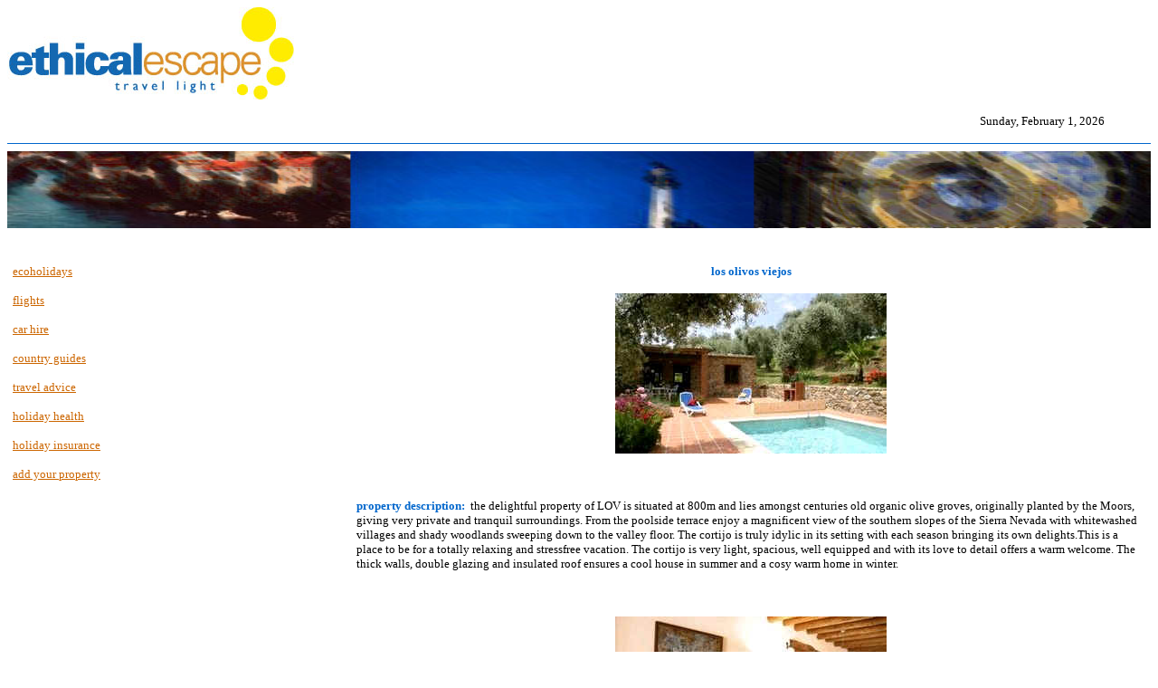

--- FILE ---
content_type: text/html
request_url: http://ethicalescape.com/lov.htm
body_size: 15877
content:
<html>

<head>
<meta http-equiv="Content-Language" content="en-gb">
<meta http-equiv="Content-Type" content="text/html; charset=windows-1252">
<meta name="GENERATOR" content="Microsoft FrontPage 4.0">
<meta name="ProgId" content="FrontPage.Editor.Document">
<title>Ethical Accommodation Spain - Responsible tourism, ecoaccomodation, sustainable holidays/places to stay</title>
<meta name="description" content="Find ethical accommodation Spain, Orgiva, holidays, ecotours and places to stay. Responsible tourism / travel advice for ecotourists - ethicalescape.com">
<meta name="keywords" content="eco, green, ecotourism, tourism, organic, ethical, travel, responsible, spain, orgiva, organic, self catering">
<meta name="author" content="ethicalescape">
<meta name="robots" content="index, follow" />
</head>

<body>
<div id="eithicalwrapper" class="cms-editable">

<p><a href="http://www.ethicalescape.com"><font size="2"><img border="0" src="ethicalescape_logo_jpg.jpg" width="317" height="102"></font></a></p>
<p align="right"><font size="2" face="verdana"><!--webbot bot="HTMLMarkup"
startspan --><SCRIPT LANGUAGE = "JavaScript">
<!--

// Array of day names
var dayNames = new Array("Sunday","Monday","Tuesday","Wednesday","Thursday","Friday","Saturday");

var monthNames = new Array("January","February","March","April","May","June","July",
                           "August","September","October","November","December");

var dt = new Date();
var y  = dt.getYear();

// Y2K compliant
if (y < 1000) y +=1900;

document.write(dayNames[dt.getDay()] + ", " + monthNames[dt.getMonth()] + " " + dt.getDate() + ", " + y);
// -->
</SCRIPT><!--webbot bot="HTMLMarkup" endspan -->
 &nbsp;&nbsp;&nbsp;&nbsp;&nbsp;&nbsp;&nbsp;&nbsp;&nbsp;&nbsp;&nbsp;&nbsp;&nbsp;&nbsp;&nbsp;&nbsp;</font>
<hr font color="#0066cc" size="1">
<div align="right">
  <table border="0" cellpadding="0" cellspacing="0" width="100%">
    <tr>
      <td width="100%"><font size="2"><img border="0" src="indexbanner1.jpg" width="100%" height="85">
        </font>
        <p>&nbsp;</td>
    </tr>
  </table>
</div>
<table border="0" cellpadding="6" cellspacing="0" width="100%">
  <tr>
    <td valign="top" width="25%" style="border-right: 1 solid #0066CC"><a href="ethicalaccommodation.htm"><font color="#CC6600" size="2" face="Lucida Sans">ecoholidays</font></a>
      <p><a href="flights.htm"><font color="#CC6600" size="2" face="Lucida Sans">flights</font></a></p>
      <p><a href="carhire.htm"><font color="#CC6600" size="2" face="Lucida Sans">car
      hire</font></a></p>
      <p><a href="countryguides.htm"><font color="#CC6600" size="2" face="Lucida Sans">country
      guides</font></a></p>
      <p><a href="http://www.fco.gov.uk/travel/" target="_blank"><font color="#CC6600" size="2" face="Lucida Sans">travel
      advice</font></a></p>
      <p><a href="http://www.travelhealth.co.uk" target="_blank"><font color="#CC6600" size="2" face="Lucida Sans">holiday
      health</font></a></p>
      <p><a href="holidayinsurance.htm"><font color="#CC6600" size="2" face="Lucida Sans">holiday
      insurance</font></a></p>
      <p><a href="jointhefamily.htm"><font color="#CC6600" size="2" face="Lucida Sans">add
      your property</font></a></td>
    <td width="5%"></td>
    <td valign="middle" width="70%">
      <p align="center"><font size="2"><font face="Lucida Sans"></o:p>
      </font><font face="Lucida Sans" color="#0066CC"><b>l</b></font><font face="Lucida Sans" color="#0066CC"><b>os
      olivos viejos</b></font></font></p>
      <p align="center"></p>
      <p align="center"><img border="0" src="lov.ht1.jpg" width="300" height="177"></p>
      <p>&nbsp;</p>
      <p><b><font color="#0066CC" face="Lucida Sans" size="2">property
      description:</font></b><font face="Lucida Sans" size="2"><b> &nbsp;</b>t</font><font face="Lucida Sans" size="2">he delightful property of LOV is situated at 800m and lies amongst centuries old organic olive groves, originally planted by the Moors, giving very private and tranquil surroundings. From the poolside terrace enjoy a magnificent view of the southern slopes of the Sierra Nevada with whitewashed villages and shady woodlands sweeping down to the valley floor. The cortijo is truly idylic in its setting with each season bringing its own delights.This is a place to be for a totally relaxing and stressfree vacation. The cortijo is very light, spacious, well equipped and with its love to detail offers a warm welcome. The thick walls, double glazing and insulated roof ensures a cool house in summer and a cosy warm home in winter.&nbsp;</font></p>
      <p>&nbsp;</p>
      <p align="center"><img border="0" src="lov.ht2.jpg" width="300" height="214"></p>
      <p align="center">&nbsp;</p>
      <p><font face="Lucida Sans" size="2">Easy access to high mountain tracks,
      beaches and Granada. The helpful but unobtrusive owners live nearby if
      help is required.</font></p>
      <p>&nbsp;</p>
      <p align="center"><img border="0" src="lov.ht3.jpg" width="300" height="200"></p>
      <p>&nbsp;</p>
      <p><font face="Lucida Sans" size="2">The large, partly roofed private terrace with barbeque, garden furniture and sunbeds offers stunning views over the sierras. The filtered pool (6m x 4m x 1,9m) is strictly private.</font></p>
      <p><font face="Lucida Sans" size="2">On the second terrace in front of the cortijo you can catch the last rays of the evening sun.</font></p>
      <p><font size="2" face="Lucida Sans">A potent cast iron wood burner warms the entire home in cooler winter nights.</font></p>
      <p><font size="2" face="Lucida Sans">Free internet access available&nbsp;</font></p>
      <p><font size="2" face="Lucida Sans">Basic food supplies and organic olive oil are provided along with any amount of organic fruit and vegetables you care to pick.</font></p>
      <p>&nbsp;</p>
      <p align="center"><img border="0" src="lov.ht4.jpg" width="300" height="204"></p>
      <p>&nbsp;</p>
      <p><font size="2"><b><font color="#0066CC" face="Lucida Sans">location</font></b><font face="Lucida Sans" size="1"><font color="#0066CC"><b>:</b></font>
      &nbsp;</font></font><font face="Lucida Sans" size="2">There are many
      leisure activities to do once you get here. Horse-riding, walking,
      paragliding are all within a short distance. Skiing in the Sierra Nevada
      or windsurfing are both about an hours drive away. We can arrange massage
      and reflexology sessions for you. We have various leaflets and books in
      the cottage to help you find your way around the area.<br>
      <br>
      Close to the market town of Orgiva which
      has supermarkets, banks, bars and restaurants and on Thursday there is a
      bustling street market. Further afield, Granada and the Alhambra Palace is
      1 hour away and the beaches of the Costa Tropical 35 minutes.</font></p>
      <p>&nbsp;</p>
      <p><b><span style="mso-fareast-font-family: Times New Roman; mso-bidi-font-family: Times New Roman; mso-ansi-language: EN-GB; mso-fareast-language: EN-US; mso-bidi-language: AR-SA"><font size="2"><font color="#0066CC" face="Lucida Sans">other
      details</font><font color="#0066CC">:</font></font><font color="#0066CC" face="Lucida Sans" size="1">
      </font></span></b><font face="Lucida Sans" size="2">Approximately 35
      minutes to beaches at Salobrena / Motril on the Costa Tropical. There is a
      bus service to / from the airports and to Granada and the mountain
      villages.</font></p>
      <p><font face="Lucida Sans" size="2">Wonderful organic fruit and
      vegetables grown on-site and members of CAAE (<a href="http://www.caae.es"><font color="#0066CC">Comité Andaluz de Agricultura Ecológica</font></a>)</font></p>
      <p>&nbsp;</p>
      <p><font color="#0066CC" face="Lucida Sans" size="2"><b><span style="mso-fareast-font-family: Times New Roman; mso-bidi-font-family: Times New Roman; mso-ansi-language: EN-GB; mso-fareast-language: EN-US; mso-bidi-language: AR-SA">pricing
      &amp; changeover</span></b></font><font size="2"><span style="mso-fareast-font-family: Times New Roman; mso-bidi-font-family: Times New Roman; mso-ansi-language: EN-GB; mso-fareast-language: EN-US; mso-bidi-language: AR-SA"><font face="Lucida Sans" size="1"><b>:&nbsp;</b></font></span></font></p>
      <table border="1" width="353">
        <tr bgColor="#ffd9b7">
          <td vAlign="top" style="background-color: #0066CC" width="234"><b><font color="#FFFFFF" size="2" face="Lucida Sans">Rental
            periods</font></b></td>
          <td vAlign="top" align="middle" style="background-color: #0066CC" width="103">&nbsp;</td>
        </tr>
        <tr bgColor="#ffebd9">
          <td vAlign="top" style="background-color: #FFFFFF" width="234"><font face="Lucida Sans" size="2">9 January - 31 March 2006</font></td>
          <td vAlign="top" align="middle" style="background-color: #FFFFFF" width="103"><font face="Lucida Sans" size="2">450
            euros</font></td>
        </tr>
        <tr bgColor="#ffebd9">
          <td vAlign="top" style="background-color: #FFFFFF" width="234"><font face="Lucida Sans" size="2">1April - 2 June 2006&nbsp;</font></td>
          <td vAlign="top" align="middle" style="background-color: #FFFFFF" width="103"><font size="2" face="Lucida Sans">550
            euros</font></td>
        </tr>
        <tr bgColor="#ffebd9">
          <td vAlign="top" style="background-color: #FFFFFF" width="234"><font size="2" face="Lucida Sans">3 June - 29 September 2006</font></td>
          <td vAlign="top" align="middle" style="background-color: #FFFFFF" width="103"><font size="2" face="Lucida Sans">650
            euros</font></td>
        </tr>
        <tr bgColor="#ffebd9">
          <td vAlign="top" style="background-color: #FFFFFF" width="234"><font size="2" face="Lucida Sans">30 September - 3 November 2006</font></td>
          <td vAlign="top" align="middle" style="background-color: #FFFFFF" width="103"><font size="2" face="Lucida Sans">550
            euros</font></td>
        </tr>
        <tr bgColor="#ffebd9">
          <td vAlign="top" style="background-color: #FFFFFF" width="234"><font size="2" face="Lucida Sans">4 November - 22 December 2006</font></td>
          <td vAlign="top" align="middle" style="background-color: #FFFFFF" width="103"><font size="2" face="Lucida Sans">450
            euros</font></td>
        </tr>
        <tr bgColor="#ffebd9">
          <td vAlign="top" style="background-color: #FFFFFF" width="234"><font size="2" face="Lucida Sans">23 December - 5 January 2007</font></td>
          <td vAlign="top" align="middle" style="background-color: #FFFFFF" width="103"><font size="2" face="Lucida Sans">550
            euros</font></td>
        </tr>
      </table>
      <p><font size="2" face="Lucida Sans">Prices are for the property per week
      in euros. A deposit of 150 euros per week is required at time of booking
      with the balance due 4 weeks before arrival date.
      </font></p>
      <p><font face="Lucida Sans" size="2">Saturday. Arrival after 4.00pm and
      departing by 10.00am</font></p>
      <table>
        <tr vAlign="top" align="left" bgColor="#ffebd9">
          <td width="23%" style="background-color: #FFFFFF"><b><font face="Lucida Sans" size="2">Bedrooms:</font></b></td>
          <td style="background-color: #FFFFFF"><font face="Lucida Sans" size="2">Los Olivos Viejos features 2 spacious bedrooms, one with a double bed, the other has 2 single beds. Each bedroom has a walk-in wardrobe.</font></td>
        </tr>
        <tr vAlign="top" align="left" bgColor="#ffebd9">
          <td style="background-color: #FFFFFF"><b><font face="Lucida Sans" size="2">Bathrooms:</font></b></td>
          <td style="background-color: #FFFFFF"><font face="Lucida Sans" size="2">Both bedrooms have their own fully equipped en-suite bathrooms, with bath,integrated shower and WC. Both feature a big window.</font></td>
        </tr>
        <tr vAlign="top" align="left" bgColor="#ffebd9">
          <td style="background-color: #FFFFFF"><b><font face="Lucida Sans" size="2">Kitchen:</font></b></td>
          <td style="background-color: #FFFFFF"><font face="Lucida Sans" size="2">The open plan kitchen is enhanced by the traditional wooden beam ceiling. The kitchen is very spacious. It offers lots of modern electrical appliances, as a coffee machine, food processor, toaster, gas cooker/oven, fridge/freezer and washing machine.</font></td>
        </tr>
        <tr vAlign="top" align="left" bgColor="#ffebd9">
          <td style="background-color: #FFFFFF"><b><font face="Lucida Sans" size="2">Living
            Rooms:</font></b></td>
          <td style="background-color: #FFFFFF"><font face="Lucida Sans" size="2">The lounge area features 2 comfortable sofas ( 2/3), CD and audio tape player,radio and satellite tv. 2 french doors open onto sun terrace, pool area and ´tinao´(open porch).</font></td>
        </tr>
        <tr vAlign="top" align="left" bgColor="#ffebd9">
          <td style="background-color: #FFFFFF"><b><font face="Lucida Sans" size="2">Cleaning/towels/<br>
            linen/maid service:</font></b></td>
          <td style="background-color: #FFFFFF"><font face="Lucida Sans" size="2">Bed linen and towels, but not beach towels are provided. They are changed weekly.</font></td>
        </tr>
      </table>
      <p>&nbsp;</p>
      <p><font size="2"><b><span style="mso-fareast-font-family: Times New Roman; mso-bidi-font-family: Times New Roman; mso-ansi-language: EN-GB; mso-fareast-language: EN-US; mso-bidi-language: AR-SA"><font color="#0066CC" face="Lucida Sans">contact
      details</font></span></b><span style="mso-fareast-font-family: Times New Roman; mso-bidi-font-family: Times New Roman; mso-ansi-language: EN-GB; mso-fareast-language: EN-US; mso-bidi-language: AR-SA"><font color="#0066CC"><font face="Lucida Sans" size="1"><b>:&nbsp;</b></font></font><font face="Lucida Sans">please
      contact owner for further details</font></span></font></p>
      <p><b><font face="Lucida Sans" size="2">Tina Klaubert</font></b><font face="Lucida Sans" size="2"><br>
      Tel: (Spain) + 34 958 34 70 35<br>
      mobile: (Spain)+ 34 649 87 28 00<br>
      e-mails sometimes get lost. I answer every request. Please phone if no
      reply.<br>
      </font></p>
      <p><font face="Lucida Sans" size="2">
      Email: <a href="mailto:tina@el-llano-spain.com">tina@el-llano-spain.com</a>&nbsp;</font></p>
    </td>
  </tr>
</table>
<p align="left">&nbsp;</p>
<table border="0" width="100%">
  <tr>
    <td width="100%">
      <p align="center"><font size="2" face="Lucida Sans">if you are traveling
      somewhere remote, or to a country with an unstable political climate,
      please check the <a href="http://www.fco.gov.uk/travel/" target="_blank"><font color="#CC6600">travel
      advice</font></a> section first</font></td>
  </tr>
</table>
<hr font color="#0066cc" size="1">
<table border="0" width="100%">
  <tr>
    <td width="25%">
      <p align="center"><a href="http://www.ethicalescape.com"><font color="#CC6600" face="Lucida Sans" size="2">home</font></a></td>
    <td width="25%">
      <p align="center"><a href="ethical%20contact.htm"><font color="#CC6600" face="Lucida Sans" size="2">contact</font></a></td>
    <td width="25%">
      <p align="center"><a href="ethical%20links.htm"><font color="#CC6600" face="Lucida Sans" size="2">links</font></a></td>
    <td width="25%">
      <p align="center"><a href="ethical%20disclaimer.htm"><font color="#CC6600" face="Lucida Sans" size="2">disclaimer</font></a></td>
  </tr>
</table>


	</div>
</body>

</html>
